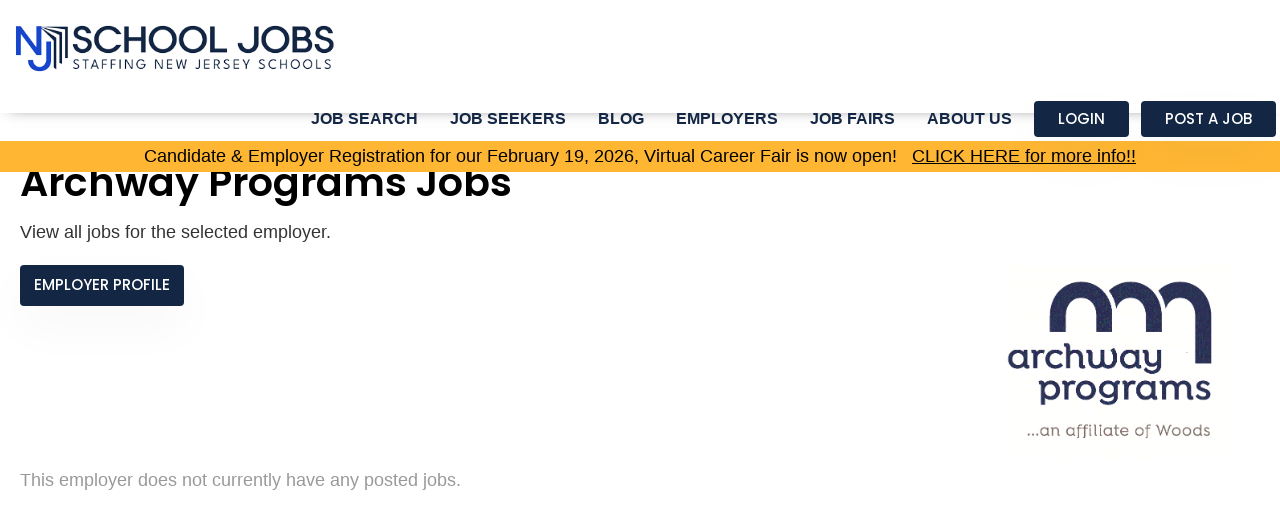

--- FILE ---
content_type: text/html; charset=utf-8
request_url: https://www.njschooljobs.com/employerjobs/8c8w/archway-programs
body_size: 7649
content:


<!DOCTYPE html>

<html lang="en">
<head><title>
	Archway Programs Jobs | NJSchoolJobs
</title><meta name="viewport" content="width=device-width, initial-scale=1" />
<meta name="description" content="View all jobs for an employer." />
<meta property="og:description" content="View all jobs for an employer." />
<meta name="twitter:description" content="View all jobs for an employer." />
<meta property="og:title" content="Employer Jobs | NJSchoolJobs" />
<meta property="og:url" content="https://www.njschooljobs.com" />
<meta property="og:type" content="article" />
<meta property="og:site_name" content="NJSchoolJobs" />
<meta property="og:ttl" content="NJSchoolJobs" />
<meta name="twitter:title" content="Employer Jobs | NJSchoolJobs" />
<meta name="twitter:card" content="summary" />
<meta id="metaOGImage" property="og:image" content="https://siteresource.blob.core.windows.net/assets/prod/927g/logo_social.png?v=260127044746" />
<meta id="metaTwitImage" name="twitter:image" content="https://siteresource.blob.core.windows.net/assets/prod/927g/logo_social.png?v=260127044746" />
<meta name="google-site-verification" content="ManD0avv1SZX9N72Sf0Uup0N5gM4Q2IBrUOA-f4hPSU" />
<meta name="msvalidate.01" content="07A1773800587073A512E5F27E48CA7A" />
<meta name="google-site-verification" content="N2U6J7J72mluOkF-oYJrwvLMDzRga1_qB_kiY3t8hv8" />
<meta name="msvalidate.01" content="8912143D5A11A024FC0013A7FF7CA103" />
<meta name="facebook-domain-verification" content="zy3oiyuyhuopfvbg0wkjn37rj97ytu" />
<link rel="alternate" type="application/atom+xml" title="NJSchoolJobs Jobs Feed" href="https://www.njschooljobs.com/atom.xml">
<link href="https://fonts.googleapis.com/css?family=Open+Sans:400,400i,600,600i,700,700i,800,800i%7CRoboto:300,300i,400,400i,500,500i,700,700i,900,900i" rel="stylesheet">
<link href="https://fonts.googleapis.com/css2?family=Montserrat:wght@400;500;700&family=Poppins:wght@500;600;700&display=swap" rel="stylesheet">

<link rel="stylesheet" type="text/css" href="https://siteresource.blob.core.windows.net/assets/prod/927g/slick.css">
<link rel="stylesheet" type="text/css" href="https://siteresource.blob.core.windows.net/assets/prod/927g/slick-theme.css?v=4">
<link id="style-fa" href="https://maxcdn.bootstrapcdn.com/font-awesome/4.7.0/css/font-awesome.min.css" rel="stylesheet" type="text/css">
<link rel="stylesheet" href="https://code.jquery.com/ui/1.12.1/themes/base/jquery-ui.css?v=260127044746">
<link id="styleBase" href="/base3.css?v=260127044746" rel="stylesheet" type="text/css">
<link id="styleCustom" href="https://siteresource.blob.core.windows.net/assets/prod/927g/board.css?v=260127044746" rel="stylesheet" type="text/css">
<link rel="shortcut icon" href="https://siteresource.blob.core.windows.net/assets/prod/927g/favicon[1].png?v=260127044746" type="image/x-icon">
<link rel="icon" href="https://siteresource.blob.core.windows.net/assets/prod/927g/favicon[1].png?v=260127044746" type="image/ico">
<script src="/Javascript/jquery-3.7.1.min.js?v=260127044746" type="text/javascript" ></script>
<script src="https://code.jquery.com/ui/1.12.1/jquery-ui.js?v=260127044746"></script>
<script src="/Javascript/uihelpers.js?v=260127044746" type="text/javascript" ></script>
<script src="https://siteresource.blob.core.windows.net/assets/prod/927g/board.js?v=260127044746" type="text/javascript" ></script>
<script type="text/javascript" src="https://siteresource.blob.core.windows.net/assets/prod/927g/slick.min.js"></script>

<!-- Google tag (gtag.js) --> 
<script async src=https://www.googletagmanager.com/gtag/js?id=G-JG52C0PVE7></script> 
<script> 
window.dataLayer = window.dataLayer || []; 
function gtag()
{
  dataLayer.push(arguments);
} 
gtag('js', new Date()); 
gtag('config', 'G-JG52C0PVE7'); 
</script>

<!-- Google tag (gtag.js) -->
<script async src="https://www.googletagmanager.com/gtag/js?id=AW-16453079393">
</script>
<script>
  window.dataLayer = window.dataLayer || [];
  function gtag(){dataLayer.push(arguments);}
  gtag('js', new Date());
 
  gtag('config', 'AW-16453079393');
</script>


<!-- Meta Pixel Code x -->
<script>!function(f,b,e,v,n,t,s){if(f.fbq)return;n=f.fbq=function(){n.callMethod?n.callMethod.apply(n,arguments):n.queue.push(arguments)};if(!f._fbq)f._fbq=n;n.push=n;n.loaded=!0;n.version='2.0';n.queue=[];t=b.createElement(e);t.async=!0;t.src=v;s=b.getElementsByTagName(e)[0];s.parentNode.insertBefore(t,s)}(window, document,'script','https://connect.facebook.net/en_US/fbevents.js');fbq('init', '652165321860307');fbq('track', 'PageView');</script>
<noscript>
<img height="1" width="1" style="display:none"src="https://www.facebook.com/tr?id=652165321860307&ev=PageView&noscript=1"/>
</noscript>
<!-- End Meta Pixel Code -->

<!--<script>
  (function(i,s,o,g,r,a,m){i['GoogleAnalyticsObject']=r;i[r]=i[r]||function(){
  (i[r].q=i[r].q||[]).push(arguments)},i[r].l=1*new Date();a=s.createElement(o),
  m=s.getElementsByTagName(o)[0];a.async=1;a.src=g;m.parentNode.insertBefore(a,m)
  })(window,document,'script','https://www.google-analytics.com/analytics.js','ga');

  ga('create', 'UA-600457-2', 'auto');
  ga('send', 'pageview');
</script>-->
<script type="text/javascript" async src="https://play.vidyard.com/embed/v4.js"></script>
<!--<script async src="//pagead2.googlesyndication.com/pagead/js/adsbygoogle.js"></script>-->
<!-- Facebook Pixel Code -->
<script>
!function(f,b,e,v,n,t,s)
{if(f.fbq)return;n=f.fbq=function(){n.callMethod?
n.callMethod.apply(n,arguments):n.queue.push(arguments)};
if(!f._fbq)f._fbq=n;n.push=n;n.loaded=!0;n.version='2.0';
n.queue=[];t=b.createElement(e);t.async=!0;
t.src=v;s=b.getElementsByTagName(e)[0];
s.parentNode.insertBefore(t,s)}(window, document,'script',
'https://connect.facebook.net/en_US/fbevents.js');
fbq('init', '4510391955755401');
fbq('track', 'PageView');
</script>
<noscript><img height="1" width="1" style="display:none"
src="https://www.facebook.com/tr?id=4510391955755401&ev=PageView&noscript=1"
/></noscript>
<!-- End Facebook Pixel Code -->

<!-- Crazy Egg -->
<script type="text/javascript" src="//script.crazyegg.com/pages/scripts/0113/7839.js" async="async"></script>

<!-- Start of HubSpot Embed Code -->

<script type="text/javascript" id="hs-script-loader" async defer src="//js-na2.hs-scripts.com/242127174.js"></script>
<!-- End of HubSpot Embed Code -->
</head>
<body id="masterBody">
  
  <form method="post" action="./archway-programs" id="form1">
<div class="aspNetHidden">
<input type="hidden" name="__EVENTTARGET" id="__EVENTTARGET" value="" />
<input type="hidden" name="__EVENTARGUMENT" id="__EVENTARGUMENT" value="" />
<input type="hidden" name="__VIEWSTATE" id="__VIEWSTATE" value="shOeYNAc5x/SNk6xPndpbUWf2AHGgNIxEzL/3YLNBRyu45Z7vSN8pRgROpe6IovxI3vENn1HAA4mMmS0JdWwCY9aogkppIZUR1Vm+7qy71EA7mv6eV6NL3f3pwdDzlToc3CZYgQoCw2Aj5ZBQiQXkFygCjePN03uF33HAx5YAELvZbXESy/vXa1O3VjZZ8UAQlbyQNLz/u4PrbftyKfL9Q5hFGjNtvoBDcs0FPG5E09qZH3jZXviBLd5VjDsTQA5meGucxwiwLtBc4qSjO8joqJBUHXt9t3I9QFDlgEhW42VWJgbDC6guNklcl2GkBvzZtG8kS5BHpgj/3LZYtDccvL8hJ4WZMydQoo/MgPBt3DjkBEesNBUkDOLsTClm+VD3CRlr4XhSuc3DUF/DQwDkgNdTO6ToEWg3/xSZIR9Xm4qaiZFsjBEOWIoVAVYk12CM65WXPOJoDcTgAKB8TdLJ46tLd4oZg4MFkd8VUOv0mnjt4WJ83oE9uzl+s88/eHO+6+A28g7ghSoK+u1CYkWMGNM7sUPUaNC15wTo713F2kJgohorvwhALhXfUJXKqwymBfIACJi5f0GejoDIip5N+OTskeHyfcpVkm8YuCIkSZP+OpKd6M9/co6gQMA8ZnCWRwS24vZtIyiG6ysiFlwFvpYbWMD91ppmCxot3UKmM00rKtWmJzDacp0jy2MaUwGtqvCPc9JKmAeSMNVKgXcwrZGkJwqL643/tSACj4AR54qaUtJfJ7LEsfrFyLJfaGv+1MQjm/[base64]/fdn1WhaNLMdahMrXamBpwbLimXfKTJfNr99ob2+xgNNOenuXiTSPVl1bL3FJRLFr/yoVap3nomb12bSFYBttO1Dk9yg8soSyBsXJmjVzozoOwdQuumC2ZD4+Sr2eS+jkeC5HG2/CJAIVFJVUiCbXLBU1T5756+pOJzfkS+u3fPacJBhX1GEek4WPWv5mJjgBR6dLkMa2tCIDVnCbba5cabTyaYv21o+IlptI8Clw/bCBFZSlUEcHsNrpta6IbNIp62zFWUNtG3RDHANP0ZwdYm1hjebxBbDXh35yG4c9/kE4xdE14EZPA1nYGyDP1MI1GILubnMLqjvQNx1Qe1WU7yPKEcw79bD7kg2bm3guU171kikBh7rStX51jFIXGzsMlEcNIWm3O9l5JwK06Xe00BCgc326/[base64]" />
</div>

<script type="text/javascript">
//<![CDATA[
var theForm = document.forms['form1'];
if (!theForm) {
    theForm = document.form1;
}
function __doPostBack(eventTarget, eventArgument) {
    if (!theForm.onsubmit || (theForm.onsubmit() != false)) {
        theForm.__EVENTTARGET.value = eventTarget;
        theForm.__EVENTARGUMENT.value = eventArgument;
        theForm.submit();
    }
}
//]]>
</script>


<script src="/WebResource.axd?d=pynGkmcFUV13He1Qd6_TZHJTtrGJ5rsepEKL5aPpNOVksNNuQrQfQCHrxS4J1_EJyjHC4FSVOgyN3borFyTV0w2&amp;t=638901526312636832" type="text/javascript"></script>


<script src="/ScriptResource.axd?d=NJmAwtEo3Ipnlaxl6CMhvhkYUVMJzS1xtHi1TJ9NNr0zTBroqiV1UYj2ImP4UWovCEIK1DE1LL3jfl2j_kDdVJm5e_AfB0xqcFq3KRWRLTZnSSjGWr5l9HciYIVV0CssJzSzik2MaI9v-ZvtOXC-CpRR4G16_mi0wSNF_0359ck1&amp;t=345ad968" type="text/javascript"></script>
<script src="/ScriptResource.axd?d=dwY9oWetJoJoVpgL6Zq8OC_NTkOGytAdW0j1fk6K8tasSEVSwBuJBQ3liVRIM44ShZMXBxfWDyTIMEkKmzaNzkiRg-oaP4vTUOZz9fFYojDPyfC0QrTGGWyIHDVcDC9liQq0wNtTz0O2VpDfjadNM2toFy1wdsg8lavEXOWiOXk1&amp;t=345ad968" type="text/javascript"></script>
<div class="aspNetHidden">

	<input type="hidden" name="__VIEWSTATEGENERATOR" id="__VIEWSTATEGENERATOR" value="9055BF83" />
</div>
    <script type="text/javascript">
//<![CDATA[
Sys.WebForms.PageRequestManager._initialize('ctl00$ScriptManager1', 'form1', [], [], [], 900, 'ctl00');
//]]>
</script>

    <header>
  <div class="wrapper">
    <div id="boardLogo">
      <a href="/"><img src="https://siteresource.blob.core.windows.net/assets/prod/927g/logo-header-450x92.png"
          alt="NJ School Jobs"></a>
    </div>
    <div id="boardLogoMobile">
      <a href="/"><img src="https://siteresource.blob.core.windows.net/assets/prod/927g/22-logo-header-mobile.png"
          alt="NJ School Jobs"></a>
    </div>
    <div id="headerSocial">
      <a title="Follow Us On Facebook" id="facebookLink" href="https://www.facebook.com/NJSchoolJobs"
        target="_blank"><span class="fa fa-facebook"></span></a>
      <a title="Follow Us On Instagram" id="instagramLink" href="/" target="_blank"><span
          class="fa fa-instagram"></span></a>
      <a title="Follow Us On Twitter" id="twitterLink" href="https://twitter.com/NJSchoolJobs" target="_blank"><span
          class="fa fa-twitter"></span></a>
    </div>
    <div class="accountInfo alignRight"><a href="/login">Login</a></div>
    <nav class="noUserMenu"><div class="menuButtonContainer"><a href="#" onclick="ToggleMenu();"><div class="menuButton"><span></span><span></span><span></span></div></a></div><ul><li><a id="lnkJobSearch" href="/search">Job Search</a><li><span>Job Seekers</span><ul><li><a id="lnkActiveEmployers" href="/employers">Active Employers</a></li><li><a id="lnkCareerInfo" href="/page/career">Career Info</a></li><li><a id="lnkJobSeekerInfo" href="/info">Job Seeker Info</a></li><li><a id="lnkCreateAccount" href="/registerseeker">Create Account</a></li><li><a id="lnkResumeReview" href="/reviewresume">Resume Review</a></li></ul></li><li><a id="lnkBlog" href="/blog">Blog</a><li><a id="lnkEmployers" href="/employer/info">Employers</a><ul><li><a id="lnkAdvertisingInfo" href="/employer/info">Advertising Info</a></li><li><a id="lnkBannerAdvertising" href="/page/advertise">Banner Advertising</a></li><li><a id="lnkPartners" href="/page/partners">Partners</a></li><li><a id="lnkEmployerRegister" href="/employer/register">Register</a></li><li><a id="lnkTestimonials" href="/page/Testimonials">Testimonials</a></li></ul></li><li><a id="lnkJobFairs" href="/page/Virtual-Job-Fairs">Job Fairs</a><li><a id="lnkAboutUs" href="/page/about">About Us</a><li><a id="lnkLogin" href="/login">Login</a><li><a id="lnkPostaJob" href="/employer/job/new">Post a Job</a></ul></nav>
  </div>
  <div class="navCallout"> Candidate & Employer Registration for our February 19, 2026, Virtual Career Fair is now
    open!&nbsp;&nbsp;&nbsp;<a href="https://virtualcareerfairs.njschooljobs.com/Fair/UpcomingFairs">CLICK HERE for more
      info!!</a></div>

</header>
<main><div class="wrapper"><div class="contentContainer">
    
  <div id="EmployerJobs" class="formContainer">
    <h1>
      <span id="lblEmployerJobsHeading">Archway Programs Jobs</span></h1>
    
      <div id="jobSearchContent" class="contentBlock">
        <p>View all jobs for the selected employer.</p>
      </div>
    
    
      <div id="profile" class="formButtonContainer">
        <input type="submit" name="ctl00$MainContent$btnProfile" value="Employer Profile" id="btnProfile" />
      </div>
      <div id="logo" class="formItemContainer">
        <img id="imgLogo" onerror="this.style.display=&quot;none&quot;;" src="https://siteresource.blob.core.windows.net/assets/prod/927g/8c8w/employerLogo.gif?v=180207192732" />
      </div>
    
    
        <div class="emptyList">
          <span id="lblEmptyList">This employer does not currently have any posted jobs.</span>
        </div>
      
    <div class="pagerContainer">
      <div class="pager">
        <div class="pagerLinks">
          
        </div>
        
      </div>
    </div>
    <input type="hidden" name="ctl00$MainContent$hfKey" id="hfKey" value="PostedDate" />
    <input type="hidden" name="ctl00$MainContent$hfDir" id="hfDir" value="DESC" />
  </div>

    </div></div></main>  
<footer>
  <div class="wrapper">
    <div class="grid">
      <div class="gc-1-6 gc-t-1-4 gc-p-1-1">
        <div class="links">
          <p class="footerHeader">JOB SEEKERS</p>
          <ul>
            <li><a href="/info">Info</a></li>
            <li><a href="/search">Search Jobs</a></li>
            <li><a href="/registerseeker">Create Account</a></li>
            <li><a href="/page/Virtual-Job-Fairs">Find Job Fairs</a></li>
            <li><a href="/employers">Active Employers</a></li>
            <li><a href="/page/career">Resources</a></li>
          </ul>
        </div>
      </div>
      <div class="gc-2-3 gc-t-1-2 gc-p-1-1">
        <div class="alignCenter">
          <p class="hideMobile"><img
              src="https://siteresource.blob.core.windows.net/assets/prod/927g/logo-footer-800x402.png" width="350"
              alt="NJ School Jobs" /></p>
          <p class="showMobile"><img
              src="https://siteresource.blob.core.windows.net/assets/prod/927g/logo-footer-325-163.png" width="250"
              alt="NJ School Jobs" /></p>
        </div>
      </div>
      <div class="gc-1-6 gc-t-1-4 gc-p-1-1">
        <div class="links">
          <p class="footerHeader">EMPLOYERS</p>
          <ul>
            <li><a href="/employer/info">Advertising Info</a></li>
            <li><a href="/employer/register">Register</a></li>
            <li><a href="/page/advertise">Banner Advertising</a></li>
            <li><a href="/page/partners">Partners</a></li>
            <li><a href="/employer/job">Post Jobs</a></li>
            <li><a href="/page/Virtual-Job-Fairs">Virtual Job Fairs</a></li>
            <li><a href="/page/Testimonials">Testimonials</a></li>
          </ul>
        </div>
      </div>
    </div>
    <div class="subfooter">
      <div class="grid">
        <div class="gc-1-4 gc-t-1-3 gc-p-1-1">
          <div class="address">
            <p>
              297 Route 72 W<br />
              Ste 35 – PMB # 243<br />
              Manahawkin, NJ 08050<br />
              609-978-0567 fax: 609-978-6219
            </p>
          </div>
        </div>
        <div class="gc-1-2 gc-t-1-3 gc-p-1-1">
          <div class="social">
            <p>STAY CONNECTED</p>
            <p>
              <a title="Follow Us On Facebook" id="facebookLink" href="https://www.facebook.com/NJSchoolJobs"
                target="_blank"><span class="fa fa-facebook"></span></a>
              <a title="Follow Us On Instagram" id="instagramLink" href="https://www.instagram.com/njschooljobs/"
                target="_blank"><span class="fa fa-instagram"></span></a>
              <a title="Follow Us On X/Twitter" id="twitterLink" href="https://twitter.com/NJSchoolJobs"
                target="_blank"><span class="x-twitterIcon"></span></a>
            </p>
          </div>
        </div>
        <div class="gc-1-4 gc-t-1-3 gc-p-1-1">
          <div class="alignCenter">
            <p>
              <a class="linkButton" href="/login">LOGIN</a>
            </p>
          </div>
        </div>
      </div>
    </div>
  </div>
  <div class="graySubfooter">
    <div class="wrapper">
      <p>&copy;2017-2026 NJSchoolJobs.com</p>
      <p><a href="/contact">Contact&nbsp;Us</a>&nbsp;|&nbsp;<a href="/page/about">About&nbsp;Us</a>&nbsp;|&nbsp;<a
          href="/page/privacy">Privacy Policy</a>&nbsp;|&nbsp;<a href="/page/terms">Terms &amp;
          Conditions</a>&nbsp;|&nbsp;<a href="/page/disclaimer">Disclaimer</a></p>
    </div>
  </div>
</footer>
    <input type="hidden" name="ctl00$hfVerificationToken" id="hfVerificationToken" value="ad72ecbb-bca7-4b84-a707-e294a5e9f49f" />
  </form>
  <!-- Facebook Pixel Code -->
<noscript>
<img height="1" width="1" src="https://www.facebook.com/tr?id=2337221113225497&ev=PageView&noscript=1" alt="Facebook pixel"/>
</noscript>
<!-- End Facebook Pixel Code --><script type="application/ld+json">{"@context": "https://schema.org", "@type": "Organization", "name": "NJSchoolJobs","url": "https://www.njschooljobs.com","logo": "https://siteresource.blob.core.windows.net/assets/prod/927g/logo_social.png"}</script><script>var dateSelectFormat='m/dd/yy';</script>
</body>
</html>


--- FILE ---
content_type: application/x-javascript
request_url: https://siteresource.blob.core.windows.net/assets/prod/927g/board.js?v=260127044746
body_size: 14178
content:
//NJ School Jobs, Live

var showMS = 7000;
var firstSwapMS = showMS;
var totalBG = 4;
var currentBG = 1;
var fadeSpeed = 2000;
var useStorage = Boolean(typeof Storage !== 'undefined');
var matchClasses = ['.employerOption', '.matchHeight'];

if (useStorage)
  if (localStorage.jbCurrentBG && localStorage.jbSwapTime) {
    currentBG = Number(localStorage.jbCurrentBG);
    var ellapseMS = Number(new Date()) - Number(localStorage.jbSwapTime);
    firstSwapMS = ellapseMS > showMS ? 1 : showMS - ellapseMS;
  }
$(document).ready(function () {
  if ($('div#bg1')) {
    for (i = 1; i <= totalBG; i++) {
      if (i === currentBG) {
        $('#bg' + i.toString()).fadeTo(0, 1);
      } else {
        $('#bg' + i.toString()).fadeOut(0, 0);
      }
    }
    setTimeout(swapBG, firstSwapMS);
  }
  initSlick();
  initEmployerInfo();
  jsResumesPg();
  customColorInputs();
  initJobPg();
  initJobSearch();
  addDatePickerParameter();
  initHeader();
  initEmployerPurchase();
  createHomepageSlideshow();
});

$(window).load(function () {
  matchHeights();
});

$(window).scroll(function () {
  var fromTopPx = 5; // distance to trigger
  var scrolledFromtop = $(window).scrollTop();
  if (scrolledFromtop > fromTopPx) {
    $('header').addClass('fixed');
  } else {
    $('header').removeClass('fixed');
  }
});

$(window).resize(function () {
  matchHeights();
});

function swapBG() {
  //var bg = document.querySelector('div#bg1');
  if ($('div#bg1')) {
    currentBG++;
    var previousBG = currentBG - 1;
    if (currentBG > totalBG) {
      currentBG = 1;
      previousBG = totalBG;
    }

    $('#bg' + previousBG.toString()).fadeOut(fadeSpeed);
    var browserWidth =
      window.innerWidth ||
      document.documentElement.clientWidth ||
      document.body.clientWidth;
    $('#bg' + currentBG.toString()).fadeIn(fadeSpeed);

    try {
      if (useStorage) {
        localStorage.jbCurrentBG = currentBG;
        localStorage.jbSwapTime = Number(new Date());
      }
    } catch (e) {}

    setTimeout(swapBG, showMS);
  }
}

function matchHeights() {
  for (var i = 0; i < matchClasses.length; i++) {
    var maxHeight = 0;

    $(matchClasses[i]).each(function (index, value) {
      $(this).height('auto');
      if ($(this).outerHeight() > maxHeight) {
        maxHeight = $(this).outerHeight();
      }
    });

    $(matchClasses[i]).each(function (index, value) {
      $(this).height(maxHeight);
      //alert("MaxHeight: " + maxHeight);
    });
  }
}

function initSlick() {
  $('.featuredEmployers').slick({
    dots: true,
    arrows: true,
    infinite: true,
    // centerMode: true,
    slide: '.featuredEmployer',
    slidesToShow: 4,
    slidesToScroll: 1,
    // variableWidth: true,
    autoplay: true,
    autoplaySpeed: 2500,
    responsive: [
      {
        breakpoint: 1024,
        settings: {
          slidesToShow: 3,
        },
      },
      {
        breakpoint: 780,
        settings: {
          slidesToShow: 2,
        },
      },
      {
        breakpoint: 480,
        settings: {
          slidesToShow: 1,
        },
      },
    ],
  });
}

function initEmployerInfo() {
  $(
    '.priceList .priceListInner:nth-of-type(1) .packageRow:nth-of-type(6)',
  ).before(
    '<p class="linkToReg"><a class="linkButton" href="../employer/purchase">Purchase</a> a package today!</p><h2 id="unlimited">Unlimited Job Posting Plans - *Rates are based on the number of staff.</h2>',
  );
  $(
    '.priceList .priceListInner:nth-of-type(1) .packageRow:nth-of-type(13)',
  ).before(
    '<p class="linkToReg"><a class="linkButton" href="../employer/purchase">Purchase</a> a package today!</p><h2 id="featured">Featured Employer</h2>',
  );
  $(
    '.priceList .priceListInner:nth-of-type(1) .packageRow:nth-of-type(17)',
  ).before(
    '<p class="linkToReg"><a class="linkButton" href="../employer/purchase">Purchase</a> a package today!</p><h2 id="resSearch">Social Media Advertising</h2>',
  );
  $(
    '.priceList .priceListInner:nth-of-type(1) .packageRow:nth-of-type(18)',
  ).before(
    '<p class="linkToReg"><a class="linkButton" href="../employer/purchase">Purchase</a> a package today!</p><h2 id="resSearch">Resume Database Search</h2>',
  );
}

//FOLLOWING FOR NEW cfs-----------------------------------------------------
function jsResumesPg() {
  //JobSeeker Resumes Pg
  if (document.querySelector("div[id='Resumes']")) {
    if (document.querySelector("div[id='cf1']")) {
      var cf1Div = document.getElementById('cf1');
      document.getElementById('Resumes').appendChild(cf1Div);
    }

    if (document.querySelector("div[id='jobTitles']")) {
      var jobTitlesDiv = document.getElementById('jobTitles');
      document.getElementById('Resumes').appendChild(jobTitlesDiv);
    }

    if (document.querySelector("div[class='formButtonContainer']")) {
      var btnDiv = document.getElementsByClassName('formButtonContainer')[0];
      document.getElementById('Resumes').appendChild(btnDiv);
    }
  }
}

function initJobPg() {
  if (document.querySelector("div[id='Job']")) {
    if (document.querySelector("div[data-user-context='jobSeeker']")) {
      var contentBlk = document.getElementsByClassName('contentBlock')[0];
      var buttons = document.getElementsByClassName('formButtonContainer')[1];

      if (contentBlk && buttons) {
        buttons.insertAdjacentElement('afterend', contentBlk);
      }
    }
  }
}

function toInfo(newLocation) {
  var baseUrl = 'https://www.njschooljobs.com/employer/info';
  var newLoc = baseUrl.concat(newLocation);
  window.location = newLoc;
}

function initJobSearch() {
  if (document.querySelector('div#JobSearch')) {
    var divDate = document.querySelector('div#startDate');
    var divAlert = document.querySelector('div#saveAlert');
    var divAdvanced = document.querySelector('div.advancedBlock');
    var divCustomFields = document.querySelector('div.customFields');
    var divBestMatch = document.querySelector('div#bestMatch');

    if (divDate && divAlert) {
      divAlert.insertAdjacentElement('afterend', divDate);
    } else if (divDate && divCustomFields) {
      if (divBestMatch) {
        divCustomFields.insertAdjacentElement('afterend', divBestMatch);
      }
      divCustomFields.insertAdjacentElement('afterend', divDate);
    } else if (divDate && divAdvanced) {
      divAdvanced.style.float = 'left';
      if (divBestMatch) {
        divAdvanced.insertAdjacentElement('afterend', divBestMatch);
      }
      divAdvanced.insertAdjacentElement('afterend', divDate);
    }
  }
}

function addDatePickerParameter() {
  if (document.querySelector('div#JobSearch')) {
    $("input[type='text'][class*='dateSelect']").datepicker(
      'option',
      'onSelect',
      function () {
        clickFindJobs();
      },
    );
  }
}

function clickFindJobs() {
  if (document.querySelector('div#JobSearch')) {
    var btnSearch = document.querySelector('input#btnSearch');

    if (btnSearch) {
      btnSearch.click();
    }
  }
}

function initHeader() {
  var windowSize = window.matchMedia('(max-width: 767px)');
  windowSize.addEventListener('change', function () {
    initMobileMenu(windowSize);
  });

  if (document.querySelector('nav')) {
    var aLogout = document.querySelector('nav > ul > li > a#lnkLogout');
    var aLogin = document.querySelector('nav > ul > li > a#lnkLogin');
    var aPostaJob = document.querySelector('nav > ul > li > a#lnkPostaJob');

    var hrElem = document.createElement('hr');
    hrElem.classList.add('headerMobile');
    hrElem.classList.add('showMobile');

    var divMenuBtn = document.querySelector('nav div.menuButtonContainer');

    if (aLogout) {
      aLogout.classList.add('linkButton');
      if (hrElem) {
        aLogout.parentElement.insertAdjacentElement('beforebegin', hrElem);
      }
    }
    if (aLogin) {
      aLogin.classList.add('linkButton');
      if (hrElem) {
        aLogin.parentElement.insertAdjacentElement('beforebegin', hrElem);
      }
    }
    if (aPostaJob) {
      aPostaJob.classList.add('linkButton');
    }

    if (divMenuBtn) {
      divMenuBtn.onclick = function () {
        ToggleLogoAndSocial();
      };
      var y = 1;
    }
  }
}

function ToggleLogoAndSocial() {
  if (document.querySelector('nav')) {
    var navElem = document.querySelector('nav');

    if (
      document.querySelector('div#boardLogo') &&
      document.querySelector('div#boardLogoMobile')
    ) {
      var divLogoFull = document.querySelector('div#boardLogo');
      var divLogoMobile = document.querySelector('div#boardLogoMobile');

      if (navElem.classList.contains('menuHide')) {
        divLogoFull.style.display = 'inline-block';
        divLogoMobile.style.display = 'none';
      } else if (navElem.classList.contains('menuShow')) {
        divLogoFull.style.display = 'none';
        divLogoMobile.style.display = 'inline-block';
      }
    }

    if (document.querySelector('div#headerSocial')) {
      var divSocial = document.querySelector('div#headerSocial');

      if (navElem.classList.contains('menuHide')) {
        divSocial.style.display = 'none';
      } else if (navElem.classList.contains('menuShow')) {
        divSocial.style.display = 'block';
      }
    }
  }
}
function initMobileMenu(windowSize) {
  var aLogout = document.querySelector('nav > ul > li > a#lnkLogout');
  var aLogin = document.querySelector('nav > ul > li > a#lnkLogin');

  if (aLogout) {
    var logoutParent = aLogout.parentElement;
    logoutParent.style.textAlign = 'center';
  }
  if (aLogin) {
    var loginParent = aLogin.parentElement;
    loginParent.style.textAlign = 'center';
  }
}

function initEmployerPurchase() {
  if (
    document.querySelector('div#Purchase') &&
    document.querySelector('div#packageList') &&
    document.querySelector('div.listRow')
  ) {
    var h3Single = document.createElement('h3');
    h3Single.innerHTML = 'Individual Job Postings';

    var listRows = document.querySelectorAll('div.listRow');
    createAndInsertRow(h3Single, listRows[0]);

    if (listRows.length > 5) {
      var h3SlotsMonthly = document.createElement('h3');
      h3SlotsMonthly.innerHTML = 'Unlimited Job Posting Plans';
      createAndInsertRow(h3SlotsMonthly, listRows[5]);
    }

    if (listRows.length > 12) {
      var h3SlotsAnnual = document.createElement('h3');
      h3SlotsAnnual.innerHTML = 'Featured Employer';
      createAndInsertRow(h3SlotsAnnual, listRows[12]);
    }

    if (listRows.length > 16) {
      var h3Bulk = document.createElement('h3');
      h3Bulk.innerHTML = 'Social Media Advertising';
      createAndInsertRow(h3Bulk, listRows[16]);
    }

    if (listRows.length > 17) {
      var h3Resume = document.createElement('h3');
      h3Resume.innerHTML = 'Resume Database Search';
      createAndInsertRow(h3Resume, listRows[17]);
    }
  }
}

function createAndInsertRow(h3Element, rowElement) {
  var divRow = document.createElement('div');
  //divRow.classList.add("listRow");
  divRow.classList.add('listSubHeaderRow');

  var divCol1 = document.createElement('div');
  divCol1.classList.add('listColumn');
  var divCol2 = document.createElement('div');
  divCol2.classList.add('listColumn');
  var divCol3 = document.createElement('div');
  divCol3.classList.add('listColumn');
  var divCol4 = document.createElement('div');
  divCol4.classList.add('listColumn');

  divCol3.appendChild(h3Element);

  divRow.appendChild(divCol1);
  divRow.appendChild(divCol2);
  divRow.appendChild(divCol3);
  divRow.appendChild(divCol4);

  rowElement.insertAdjacentElement('beforebegin', divRow);
  createAndInsertHeaderRow(divRow);
}

function createAndInsertHeaderRow(rowElement) {
  var divRow = document.createElement('div');
  divRow.classList.add('listHeaderRow');
  divRow.classList.add('listHeader');

  var divCol1 = document.createElement('div');
  divCol1.classList.add('listHeaderColumn');
  divCol1.classList.add('alignCenter');
  divCol1.setAttribute('id', 'select');
  divCol1.innerText = 'Select';

  var divCol2 = document.createElement('div');
  divCol2.classList.add('listHeaderColumn');
  divCol2.classList.add('alignCenter');
  divCol2.setAttribute('id', 'quantity');
  divCol2.innerText = 'Quantity';

  var divCol3 = document.createElement('div');
  divCol3.classList.add('listHeaderColumn');
  divCol3.setAttribute('id', 'package');
  divCol3.innerText = 'Package';

  var divCol4 = document.createElement('div');
  divCol4.classList.add('listHeaderColumn');
  divCol4.classList.add('alignCenter');
  divCol4.setAttribute('id', 'price');
  divCol4.innerText = 'Price';

  divRow.appendChild(divCol1);
  divRow.appendChild(divCol2);
  divRow.appendChild(divCol3);
  divRow.appendChild(divCol4);

  rowElement.insertAdjacentElement('afterend', divRow);
}

function createHomepageSlideshow() {
  const images = [
    'https://siteresource.blob.core.windows.net/assets/prod/927g/herokids.jpeg',
    'https://siteresource.blob.core.windows.net/assets/prod/927g/students-group.jpg',
    'https://siteresource.blob.core.windows.net/assets/prod/927g/classroom-hands.jpg',
  ];

  const hero = document.querySelector('.homeJS');
  if (!hero) return;

  const slideContainer = document.createElement('div');
  slideContainer.className = 'hero-slides';
  hero.prepend(slideContainer);

  images.forEach((src, i) => {
    const img = document.createElement('img');
    img.src = src;
    img.className = 'hero-slide';
    if (i === 0) img.classList.add('active');
    slideContainer.appendChild(img);
  });

  const slides = slideContainer.querySelectorAll('.hero-slide');
  let index = 0;

  setInterval(() => {
    slides[index].classList.remove('active');
    index = (index + 1) % slides.length;
    slides[index].classList.add('active');
  }, 5000);
}
